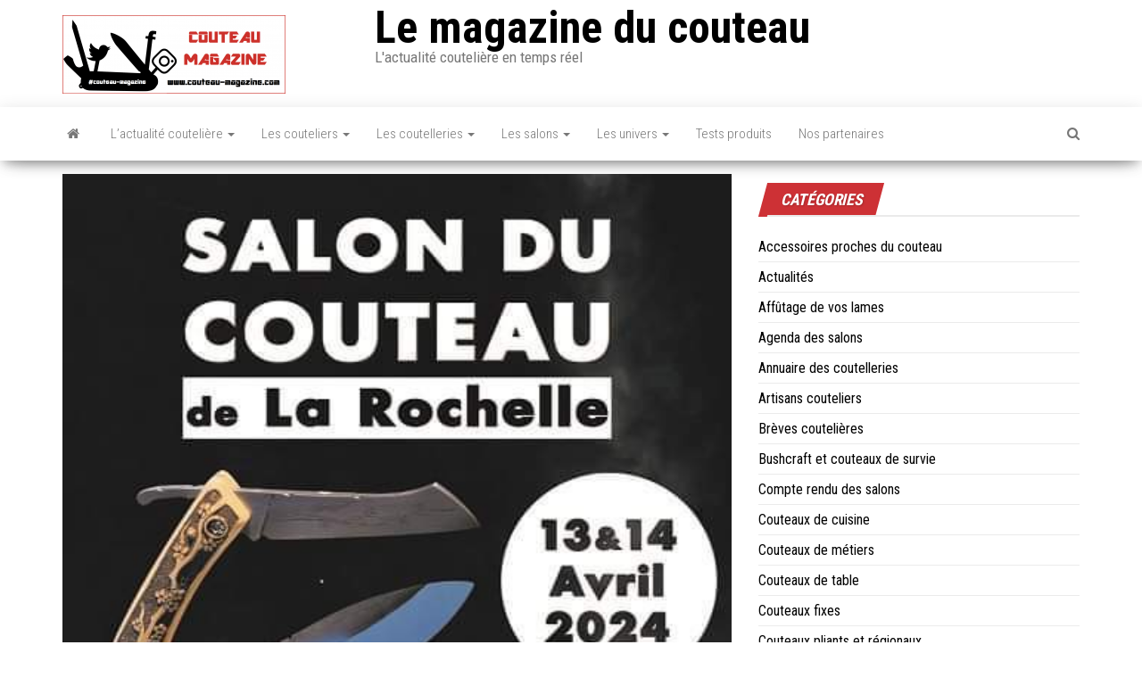

--- FILE ---
content_type: text/html; charset=UTF-8
request_url: https://www.couteau-magazine.com/2024/03/salon-de-la-rochelle/
body_size: 19015
content:
<!DOCTYPE html>
<html lang="fr-FR">
    <head>
        <meta http-equiv="content-type" content="text/html; charset=UTF-8" />
        <meta http-equiv="X-UA-Compatible" content="IE=edge">
        <meta name="viewport" content="width=device-width, initial-scale=1">
        <link rel="pingback" href="https://www.couteau-magazine.com/xmlrpc.php" />
        <style id="kirki-css-vars">:root{}</style><title>Salon de La Rochelle - Le magazine du couteau</title>
<meta name="description" content="Le salon du couteau de La Rochelle se tient les 13 et 14 avril 2024 à l&#039;espace Encan">
<meta name="robots" content="index, follow, max-snippet:-1, max-image-preview:large, max-video-preview:-1">
<link rel="canonical" href="https://www.couteau-magazine.com/2024/03/salon-de-la-rochelle/">
<meta property="og:url" content="https://www.couteau-magazine.com/2024/03/salon-de-la-rochelle/">
<meta property="og:site_name" content="Le magazine du couteau">
<meta property="og:locale" content="fr_FR">
<meta property="og:type" content="article">
<meta property="article:author" content="">
<meta property="article:publisher" content="">
<meta property="article:section" content="Actualités">
<meta property="article:tag" content="couteau">
<meta property="article:tag" content="couteau artisanal">
<meta property="article:tag" content="coutellerie">
<meta property="article:tag" content="coutellerie française">
<meta property="article:tag" content="salon de couteau">
<meta property="og:title" content="Salon de La Rochelle - Le magazine du couteau">
<meta property="og:description" content="Le salon du couteau de La Rochelle se tient les 13 et 14 avril 2024 à l&#039;espace Encan">
<meta property="og:image" content="https://www.couteau-magazine.com/wp-content/uploads/2024/03/image0-1.jpeg">
<meta property="og:image:secure_url" content="https://www.couteau-magazine.com/wp-content/uploads/2024/03/image0-1.jpeg">
<meta property="og:image:width" content="452">
<meta property="og:image:height" content="640">
<meta property="fb:pages" content="">
<meta property="fb:admins" content="">
<meta property="fb:app_id" content="">
<meta name="twitter:card" content="summary">
<meta name="twitter:site" content="">
<meta name="twitter:creator" content="">
<meta name="twitter:title" content="Salon de La Rochelle - Le magazine du couteau">
<meta name="twitter:description" content="Le salon du couteau de La Rochelle se tient les 13 et 14 avril 2024 à l&#039;espace Encan">
<meta name="twitter:image" content="https://www.couteau-magazine.com/wp-content/uploads/2024/03/image0-1.jpeg">
<link rel='dns-prefetch' href='//www.couteau-magazine.com' />
<link rel='dns-prefetch' href='//www.googletagmanager.com' />
<link rel='dns-prefetch' href='//fonts.googleapis.com' />
<link rel="alternate" type="application/rss+xml" title="Le magazine du couteau &raquo; Flux" href="https://www.couteau-magazine.com/feed/" />
<link rel="alternate" type="application/rss+xml" title="Le magazine du couteau &raquo; Flux des commentaires" href="https://www.couteau-magazine.com/comments/feed/" />
<script type="text/javascript">
/* <![CDATA[ */
window._wpemojiSettings = {"baseUrl":"https:\/\/s.w.org\/images\/core\/emoji\/15.0.3\/72x72\/","ext":".png","svgUrl":"https:\/\/s.w.org\/images\/core\/emoji\/15.0.3\/svg\/","svgExt":".svg","source":{"concatemoji":"https:\/\/www.couteau-magazine.com\/wp-includes\/js\/wp-emoji-release.min.js?ver=6.5.7"}};
/*! This file is auto-generated */
!function(i,n){var o,s,e;function c(e){try{var t={supportTests:e,timestamp:(new Date).valueOf()};sessionStorage.setItem(o,JSON.stringify(t))}catch(e){}}function p(e,t,n){e.clearRect(0,0,e.canvas.width,e.canvas.height),e.fillText(t,0,0);var t=new Uint32Array(e.getImageData(0,0,e.canvas.width,e.canvas.height).data),r=(e.clearRect(0,0,e.canvas.width,e.canvas.height),e.fillText(n,0,0),new Uint32Array(e.getImageData(0,0,e.canvas.width,e.canvas.height).data));return t.every(function(e,t){return e===r[t]})}function u(e,t,n){switch(t){case"flag":return n(e,"\ud83c\udff3\ufe0f\u200d\u26a7\ufe0f","\ud83c\udff3\ufe0f\u200b\u26a7\ufe0f")?!1:!n(e,"\ud83c\uddfa\ud83c\uddf3","\ud83c\uddfa\u200b\ud83c\uddf3")&&!n(e,"\ud83c\udff4\udb40\udc67\udb40\udc62\udb40\udc65\udb40\udc6e\udb40\udc67\udb40\udc7f","\ud83c\udff4\u200b\udb40\udc67\u200b\udb40\udc62\u200b\udb40\udc65\u200b\udb40\udc6e\u200b\udb40\udc67\u200b\udb40\udc7f");case"emoji":return!n(e,"\ud83d\udc26\u200d\u2b1b","\ud83d\udc26\u200b\u2b1b")}return!1}function f(e,t,n){var r="undefined"!=typeof WorkerGlobalScope&&self instanceof WorkerGlobalScope?new OffscreenCanvas(300,150):i.createElement("canvas"),a=r.getContext("2d",{willReadFrequently:!0}),o=(a.textBaseline="top",a.font="600 32px Arial",{});return e.forEach(function(e){o[e]=t(a,e,n)}),o}function t(e){var t=i.createElement("script");t.src=e,t.defer=!0,i.head.appendChild(t)}"undefined"!=typeof Promise&&(o="wpEmojiSettingsSupports",s=["flag","emoji"],n.supports={everything:!0,everythingExceptFlag:!0},e=new Promise(function(e){i.addEventListener("DOMContentLoaded",e,{once:!0})}),new Promise(function(t){var n=function(){try{var e=JSON.parse(sessionStorage.getItem(o));if("object"==typeof e&&"number"==typeof e.timestamp&&(new Date).valueOf()<e.timestamp+604800&&"object"==typeof e.supportTests)return e.supportTests}catch(e){}return null}();if(!n){if("undefined"!=typeof Worker&&"undefined"!=typeof OffscreenCanvas&&"undefined"!=typeof URL&&URL.createObjectURL&&"undefined"!=typeof Blob)try{var e="postMessage("+f.toString()+"("+[JSON.stringify(s),u.toString(),p.toString()].join(",")+"));",r=new Blob([e],{type:"text/javascript"}),a=new Worker(URL.createObjectURL(r),{name:"wpTestEmojiSupports"});return void(a.onmessage=function(e){c(n=e.data),a.terminate(),t(n)})}catch(e){}c(n=f(s,u,p))}t(n)}).then(function(e){for(var t in e)n.supports[t]=e[t],n.supports.everything=n.supports.everything&&n.supports[t],"flag"!==t&&(n.supports.everythingExceptFlag=n.supports.everythingExceptFlag&&n.supports[t]);n.supports.everythingExceptFlag=n.supports.everythingExceptFlag&&!n.supports.flag,n.DOMReady=!1,n.readyCallback=function(){n.DOMReady=!0}}).then(function(){return e}).then(function(){var e;n.supports.everything||(n.readyCallback(),(e=n.source||{}).concatemoji?t(e.concatemoji):e.wpemoji&&e.twemoji&&(t(e.twemoji),t(e.wpemoji)))}))}((window,document),window._wpemojiSettings);
/* ]]> */
</script>
<style id='wp-emoji-styles-inline-css' type='text/css'>

	img.wp-smiley, img.emoji {
		display: inline !important;
		border: none !important;
		box-shadow: none !important;
		height: 1em !important;
		width: 1em !important;
		margin: 0 0.07em !important;
		vertical-align: -0.1em !important;
		background: none !important;
		padding: 0 !important;
	}
</style>
<link rel='stylesheet' id='wp-block-library-css' href='https://www.couteau-magazine.com/wp-includes/css/dist/block-library/style.min.css?ver=6.5.7' type='text/css' media='all' />
<style id='classic-theme-styles-inline-css' type='text/css'>
/*! This file is auto-generated */
.wp-block-button__link{color:#fff;background-color:#32373c;border-radius:9999px;box-shadow:none;text-decoration:none;padding:calc(.667em + 2px) calc(1.333em + 2px);font-size:1.125em}.wp-block-file__button{background:#32373c;color:#fff;text-decoration:none}
</style>
<style id='global-styles-inline-css' type='text/css'>
body{--wp--preset--color--black: #000000;--wp--preset--color--cyan-bluish-gray: #abb8c3;--wp--preset--color--white: #ffffff;--wp--preset--color--pale-pink: #f78da7;--wp--preset--color--vivid-red: #cf2e2e;--wp--preset--color--luminous-vivid-orange: #ff6900;--wp--preset--color--luminous-vivid-amber: #fcb900;--wp--preset--color--light-green-cyan: #7bdcb5;--wp--preset--color--vivid-green-cyan: #00d084;--wp--preset--color--pale-cyan-blue: #8ed1fc;--wp--preset--color--vivid-cyan-blue: #0693e3;--wp--preset--color--vivid-purple: #9b51e0;--wp--preset--gradient--vivid-cyan-blue-to-vivid-purple: linear-gradient(135deg,rgba(6,147,227,1) 0%,rgb(155,81,224) 100%);--wp--preset--gradient--light-green-cyan-to-vivid-green-cyan: linear-gradient(135deg,rgb(122,220,180) 0%,rgb(0,208,130) 100%);--wp--preset--gradient--luminous-vivid-amber-to-luminous-vivid-orange: linear-gradient(135deg,rgba(252,185,0,1) 0%,rgba(255,105,0,1) 100%);--wp--preset--gradient--luminous-vivid-orange-to-vivid-red: linear-gradient(135deg,rgba(255,105,0,1) 0%,rgb(207,46,46) 100%);--wp--preset--gradient--very-light-gray-to-cyan-bluish-gray: linear-gradient(135deg,rgb(238,238,238) 0%,rgb(169,184,195) 100%);--wp--preset--gradient--cool-to-warm-spectrum: linear-gradient(135deg,rgb(74,234,220) 0%,rgb(151,120,209) 20%,rgb(207,42,186) 40%,rgb(238,44,130) 60%,rgb(251,105,98) 80%,rgb(254,248,76) 100%);--wp--preset--gradient--blush-light-purple: linear-gradient(135deg,rgb(255,206,236) 0%,rgb(152,150,240) 100%);--wp--preset--gradient--blush-bordeaux: linear-gradient(135deg,rgb(254,205,165) 0%,rgb(254,45,45) 50%,rgb(107,0,62) 100%);--wp--preset--gradient--luminous-dusk: linear-gradient(135deg,rgb(255,203,112) 0%,rgb(199,81,192) 50%,rgb(65,88,208) 100%);--wp--preset--gradient--pale-ocean: linear-gradient(135deg,rgb(255,245,203) 0%,rgb(182,227,212) 50%,rgb(51,167,181) 100%);--wp--preset--gradient--electric-grass: linear-gradient(135deg,rgb(202,248,128) 0%,rgb(113,206,126) 100%);--wp--preset--gradient--midnight: linear-gradient(135deg,rgb(2,3,129) 0%,rgb(40,116,252) 100%);--wp--preset--font-size--small: 13px;--wp--preset--font-size--medium: 20px;--wp--preset--font-size--large: 36px;--wp--preset--font-size--x-large: 42px;--wp--preset--spacing--20: 0.44rem;--wp--preset--spacing--30: 0.67rem;--wp--preset--spacing--40: 1rem;--wp--preset--spacing--50: 1.5rem;--wp--preset--spacing--60: 2.25rem;--wp--preset--spacing--70: 3.38rem;--wp--preset--spacing--80: 5.06rem;--wp--preset--shadow--natural: 6px 6px 9px rgba(0, 0, 0, 0.2);--wp--preset--shadow--deep: 12px 12px 50px rgba(0, 0, 0, 0.4);--wp--preset--shadow--sharp: 6px 6px 0px rgba(0, 0, 0, 0.2);--wp--preset--shadow--outlined: 6px 6px 0px -3px rgba(255, 255, 255, 1), 6px 6px rgba(0, 0, 0, 1);--wp--preset--shadow--crisp: 6px 6px 0px rgba(0, 0, 0, 1);}:where(.is-layout-flex){gap: 0.5em;}:where(.is-layout-grid){gap: 0.5em;}body .is-layout-flex{display: flex;}body .is-layout-flex{flex-wrap: wrap;align-items: center;}body .is-layout-flex > *{margin: 0;}body .is-layout-grid{display: grid;}body .is-layout-grid > *{margin: 0;}:where(.wp-block-columns.is-layout-flex){gap: 2em;}:where(.wp-block-columns.is-layout-grid){gap: 2em;}:where(.wp-block-post-template.is-layout-flex){gap: 1.25em;}:where(.wp-block-post-template.is-layout-grid){gap: 1.25em;}.has-black-color{color: var(--wp--preset--color--black) !important;}.has-cyan-bluish-gray-color{color: var(--wp--preset--color--cyan-bluish-gray) !important;}.has-white-color{color: var(--wp--preset--color--white) !important;}.has-pale-pink-color{color: var(--wp--preset--color--pale-pink) !important;}.has-vivid-red-color{color: var(--wp--preset--color--vivid-red) !important;}.has-luminous-vivid-orange-color{color: var(--wp--preset--color--luminous-vivid-orange) !important;}.has-luminous-vivid-amber-color{color: var(--wp--preset--color--luminous-vivid-amber) !important;}.has-light-green-cyan-color{color: var(--wp--preset--color--light-green-cyan) !important;}.has-vivid-green-cyan-color{color: var(--wp--preset--color--vivid-green-cyan) !important;}.has-pale-cyan-blue-color{color: var(--wp--preset--color--pale-cyan-blue) !important;}.has-vivid-cyan-blue-color{color: var(--wp--preset--color--vivid-cyan-blue) !important;}.has-vivid-purple-color{color: var(--wp--preset--color--vivid-purple) !important;}.has-black-background-color{background-color: var(--wp--preset--color--black) !important;}.has-cyan-bluish-gray-background-color{background-color: var(--wp--preset--color--cyan-bluish-gray) !important;}.has-white-background-color{background-color: var(--wp--preset--color--white) !important;}.has-pale-pink-background-color{background-color: var(--wp--preset--color--pale-pink) !important;}.has-vivid-red-background-color{background-color: var(--wp--preset--color--vivid-red) !important;}.has-luminous-vivid-orange-background-color{background-color: var(--wp--preset--color--luminous-vivid-orange) !important;}.has-luminous-vivid-amber-background-color{background-color: var(--wp--preset--color--luminous-vivid-amber) !important;}.has-light-green-cyan-background-color{background-color: var(--wp--preset--color--light-green-cyan) !important;}.has-vivid-green-cyan-background-color{background-color: var(--wp--preset--color--vivid-green-cyan) !important;}.has-pale-cyan-blue-background-color{background-color: var(--wp--preset--color--pale-cyan-blue) !important;}.has-vivid-cyan-blue-background-color{background-color: var(--wp--preset--color--vivid-cyan-blue) !important;}.has-vivid-purple-background-color{background-color: var(--wp--preset--color--vivid-purple) !important;}.has-black-border-color{border-color: var(--wp--preset--color--black) !important;}.has-cyan-bluish-gray-border-color{border-color: var(--wp--preset--color--cyan-bluish-gray) !important;}.has-white-border-color{border-color: var(--wp--preset--color--white) !important;}.has-pale-pink-border-color{border-color: var(--wp--preset--color--pale-pink) !important;}.has-vivid-red-border-color{border-color: var(--wp--preset--color--vivid-red) !important;}.has-luminous-vivid-orange-border-color{border-color: var(--wp--preset--color--luminous-vivid-orange) !important;}.has-luminous-vivid-amber-border-color{border-color: var(--wp--preset--color--luminous-vivid-amber) !important;}.has-light-green-cyan-border-color{border-color: var(--wp--preset--color--light-green-cyan) !important;}.has-vivid-green-cyan-border-color{border-color: var(--wp--preset--color--vivid-green-cyan) !important;}.has-pale-cyan-blue-border-color{border-color: var(--wp--preset--color--pale-cyan-blue) !important;}.has-vivid-cyan-blue-border-color{border-color: var(--wp--preset--color--vivid-cyan-blue) !important;}.has-vivid-purple-border-color{border-color: var(--wp--preset--color--vivid-purple) !important;}.has-vivid-cyan-blue-to-vivid-purple-gradient-background{background: var(--wp--preset--gradient--vivid-cyan-blue-to-vivid-purple) !important;}.has-light-green-cyan-to-vivid-green-cyan-gradient-background{background: var(--wp--preset--gradient--light-green-cyan-to-vivid-green-cyan) !important;}.has-luminous-vivid-amber-to-luminous-vivid-orange-gradient-background{background: var(--wp--preset--gradient--luminous-vivid-amber-to-luminous-vivid-orange) !important;}.has-luminous-vivid-orange-to-vivid-red-gradient-background{background: var(--wp--preset--gradient--luminous-vivid-orange-to-vivid-red) !important;}.has-very-light-gray-to-cyan-bluish-gray-gradient-background{background: var(--wp--preset--gradient--very-light-gray-to-cyan-bluish-gray) !important;}.has-cool-to-warm-spectrum-gradient-background{background: var(--wp--preset--gradient--cool-to-warm-spectrum) !important;}.has-blush-light-purple-gradient-background{background: var(--wp--preset--gradient--blush-light-purple) !important;}.has-blush-bordeaux-gradient-background{background: var(--wp--preset--gradient--blush-bordeaux) !important;}.has-luminous-dusk-gradient-background{background: var(--wp--preset--gradient--luminous-dusk) !important;}.has-pale-ocean-gradient-background{background: var(--wp--preset--gradient--pale-ocean) !important;}.has-electric-grass-gradient-background{background: var(--wp--preset--gradient--electric-grass) !important;}.has-midnight-gradient-background{background: var(--wp--preset--gradient--midnight) !important;}.has-small-font-size{font-size: var(--wp--preset--font-size--small) !important;}.has-medium-font-size{font-size: var(--wp--preset--font-size--medium) !important;}.has-large-font-size{font-size: var(--wp--preset--font-size--large) !important;}.has-x-large-font-size{font-size: var(--wp--preset--font-size--x-large) !important;}
.wp-block-navigation a:where(:not(.wp-element-button)){color: inherit;}
:where(.wp-block-post-template.is-layout-flex){gap: 1.25em;}:where(.wp-block-post-template.is-layout-grid){gap: 1.25em;}
:where(.wp-block-columns.is-layout-flex){gap: 2em;}:where(.wp-block-columns.is-layout-grid){gap: 2em;}
.wp-block-pullquote{font-size: 1.5em;line-height: 1.6;}
</style>
<link rel='stylesheet' id='eic_public-css' href='https://www.couteau-magazine.com/wp-content/plugins/easy-image-collage/css/public.css?ver=1.13.6' type='text/css' media='screen' />
<link rel='stylesheet' id='envo-magazine-pro-css-css' href='https://www.couteau-magazine.com/wp-content/plugins/envo-magazine-pro/css/style.css?ver=1.5.2' type='text/css' media='all' />
<link rel='stylesheet' id='SFSIPLUSmainCss-css' href='https://www.couteau-magazine.com/wp-content/plugins/ultimate-social-media-plus/css/sfsi-style.css?ver=3.7.1' type='text/css' media='all' />
<link rel='stylesheet' id='bootstrap-css' href='https://www.couteau-magazine.com/wp-content/themes/envo-magazine/css/bootstrap.css?ver=3.3.7' type='text/css' media='all' />
<link rel='stylesheet' id='envo-magazine-stylesheet-css' href='https://www.couteau-magazine.com/wp-content/themes/envo-magazine/style.css?ver=1.3.12' type='text/css' media='all' />
<link rel='stylesheet' id='font-awesome-css' href='https://www.couteau-magazine.com/wp-content/themes/envo-magazine/css/font-awesome.min.css?ver=4.7.0' type='text/css' media='all' />
<link rel='stylesheet' id='kirki-styles-envo_magazine_pro-css' href='https://www.couteau-magazine.com/wp-content/plugins/envo-magazine-pro/include/assets/css/kirki-styles.css?ver=3.0.33' type='text/css' media='all' />
<style id='kirki-styles-envo_magazine_pro-inline-css' type='text/css'>
.site-heading .site-title a, site-heading .site-title a:hover{font-family:"Roboto Condensed", Helvetica, Arial, sans-serif;font-size:50px;font-weight:700;letter-spacing:0px;text-transform:none;color:#000;}.site-heading p.site-description{font-family:"Roboto Condensed", Helvetica, Arial, sans-serif;font-size:17px;font-weight:400;letter-spacing:px;text-transform:none;color:#777777;}.site-header{background-color:#fff;}#site-navigation, #site-navigation .dropdown-menu, #site-navigation.shrink, .transparent-header #site-navigation.shrink{background-color:#fff;}#site-navigation, #site-navigation .navbar-nav > li > a, #site-navigation .dropdown-menu > li > a{font-family:"Roboto Condensed", Helvetica, Arial, sans-serif;font-size:15px;font-weight:300;letter-spacing:0px;text-transform:none;color:#777777;}.navbar li.fa:before{color:#777777;}#site-navigation li a:before, .nav > li.active > a:after, .current-page-parent:after{background-color:#777777;}#site-navigation .navbar-nav > li > a:hover, #site-navigation .dropdown-menu > li > a:hover, #site-navigation .navbar-nav li:hover.fa:before{color:#fff;}#site-navigation .navbar-nav > li > a:hover, #site-navigation .dropdown-menu > li > a:hover, #site-navigation .navbar-nav li.home-icon.front_page_on:hover:before{background-color:#000000;}#site-navigation .navbar-nav > li.active > a, #site-navigation .dropdown-menu > .active > a, .home-icon.front_page_on i, #site-navigation .active.fa:before{color:#fff;}#site-navigation .navbar-nav > li.active > a, #site-navigation .dropdown-menu > .active > a, li.home-icon.front_page_on, li.home-icon.front_page_on:before{background-color:#cd3135;}#top-navigation, #top-navigation .dropdown-menu, #top-navigation .navbar-nav > li > a, #top-navigation .dropdown-menu > li > a, #top-navigation .nav .open > a{background-color:#313131;}#top-navigation, #top-navigation .navbar-nav > li > a, #top-navigation .dropdown-menu > li > a, #top-navigation .nav .open > a{font-family:"Roboto Condensed", Helvetica, Arial, sans-serif;font-size:13;font-weight:300;letter-spacing:0px;text-transform:none;color:#fff;}#top-navigation li a:before, #top-navigation > li.active > a:after, #top-navigation .current-menu-item a:after{background-color:#fff;}#top-navigation.navbar li.fa:before{color:#fff;}#top-navigation .navbar-nav > li > a:hover, #top-navigation .dropdown-menu > li > a:hover, #top-navigation .navbar-nav > li > a:hover, #top-navigation .dropdown-menu > li > a:hover, #top-navigation.navbar li.fa:hover:before{color:#000000!important;}#top-navigation .navbar-nav > li > a:hover, #top-navigation .dropdown-menu > li > a:hover, #top-navigation .navbar-nav > li > a:hover, #top-navigation .dropdown-menu > li > a:hover{background-color:#fff!important;}#top-navigation .navbar-nav > li.active > a, #top-navigation .dropdown-menu > .active > a{color:#000000;background-color:#ffffff;}.main-container, #breadcrumbs, .ad-after-menu, #slidebox{background-color:#FFFFFF;}.split-slider{border-left-color:#FFFFFF;}.rtl .split-slider{border-right-color:#FFFFFF;}a, .woocommerce .woocommerce-breadcrumb a, .author-meta a, .tags-links a, nav.navigation.pagination .nav-links a, nav.navigation.pagination .current{color:#000000;}a:hover, .woocommerce .woocommerce-breadcrumb a:hover, .tags-links a:hover{color:#000;}#searchsubmit, .btn-default, input[type="submit"], input#submit, input#submit:hover, button, a.comment-reply-link, .btn-default:hover, input[type="submit"]:hover, button:hover, a.comment-reply-link:hover{color:#464a4c;}body, .woocommerce .woocommerce-breadcrumb{font-family:"Roboto Condensed", Helvetica, Arial, sans-serif;font-size:14px;font-weight:300;letter-spacing:0px;line-height:1.6;color:#222222;}.page-header, .page-header a, h1.single-title, h1, h2, h3, h4, h5, h6{font-family:"Roboto Condensed", Helvetica, Arial, sans-serif;color:#222222;}.widget-title h3, .widget ul.tabs_login li a{color:#fff;}.widget-title h3:before, .nav > li > a:before, nav.navigation.pagination .current:before, .widget ul.tabs_login li a:before{background-color:#cd3135;}nav.navigation.pagination .current:before{border-color:#cd3135;}.section-title a{color:#000;}.section-title:after, .section-title a:after, .widget-title:after{background-color:#eaeaea;}.posted-date, .cat-links span, .tags-links span{color:#fff;}.posted-date:before, .cat-links span:before, .tags-links span:before{background-color:#000;}.comments-meta a, .comments-meta, .cat-links a, .split-images .comments-meta a{color:#fff;}.comments-meta:before, .cat-links a:before{background-color:#cd3135;}.news-item h2 a, .newsticker-inner a{font-family:"Roboto Condensed", Helvetica, Arial, sans-serif;color:#222222;}.widget, .post-excerpt{font-family:"Roboto Condensed", Helvetica, Arial, sans-serif;font-size:16px;font-weight:400;letter-spacing:0px;line-height:1.6;color:#222222;}#content-footer-section .widget{font-family:"Roboto Condensed", Helvetica, Arial, sans-serif;font-size:14px;font-weight:300;letter-spacing:0px;text-transform:none;color:#ffffff;}#content-footer-section{background-color:#1e1e1e;}#content-footer-section a{color:#fff;}#content-footer-section a:hover{color:#fff;}.footer-credits{background-color:#1e1e1e;}.footer-credits, .footer-credits-text{color:#fff;}.footer-credits a{color:#fff;}.footer-credits a:hover{color:#fff;}.site-heading{padding-top:2px;}.posted-date{display:none;}.comments-meta{display:none;}.author-meta{display:none;}@media (max-width: 767px){#site-navigation .navbar-nav a, .openNav .menu-container{background-color:#fff;}#site-navigation .navbar-nav a:hover{color:#fff!important;background-color:#000000!important;}#site-navigation .navbar-nav .active a{color:#fff!important;background-color:#cd3135!important;}}@media (min-width: 1480px){.envo-mag-content-1440 .container{width:1170px;}}@media (min-width: 1320px){.envo-mag-content-1280 .container{width:1170px;}}@media (min-width: 1200px){.envo-mag-content-1170 .container{width:1170px;}.envo-mag-content-1024 .container{width:1170px;}.envo-mag-content-980 .container{width:1170px;}}@media (min-width: 992px){.widget.col-md-3{width:25%;}}

		
			input:focus, select:focus, button:focus { outline: 0 none; border-color: #000; box-shadow: 0 0 5px #000; }
		
    .btn-default, input[type="submit"], input#submit, input#submit:hover, button, a.comment-reply-link, .btn-default:hover, input[type="submit"]:hover, button:hover, a.comment-reply-link:hover { 
			background: linear-gradient(90deg, #fff, #fff); 
			background: -webkit-linear-gradient(left, #fff, #fff);
		}
		.open-panel span { 
			background: #777777;
		}
		
			#top-navigation .navbar-toggle .icon-bar { background-color: #fff; }
			#top-navigation .navbar-toggle { border-color: #fff; }
		
	
</style>
<script type="text/javascript" src="https://www.couteau-magazine.com/wp-includes/js/jquery/jquery.min.js?ver=3.7.1" id="jquery-core-js"></script>
<script type="text/javascript" src="https://www.couteau-magazine.com/wp-includes/js/jquery/jquery-migrate.min.js?ver=3.4.1" id="jquery-migrate-js"></script>

<!-- Extrait de code de la balise Google (gtag.js) ajouté par Site Kit -->
<!-- Extrait Google Analytics ajouté par Site Kit -->
<script type="text/javascript" src="https://www.googletagmanager.com/gtag/js?id=GT-M6B5X7RD" id="google_gtagjs-js" async></script>
<script type="text/javascript" id="google_gtagjs-js-after">
/* <![CDATA[ */
window.dataLayer = window.dataLayer || [];function gtag(){dataLayer.push(arguments);}
gtag("set","linker",{"domains":["www.couteau-magazine.com"]});
gtag("js", new Date());
gtag("set", "developer_id.dZTNiMT", true);
gtag("config", "GT-M6B5X7RD");
/* ]]> */
</script>
<link rel="https://api.w.org/" href="https://www.couteau-magazine.com/wp-json/" /><link rel="alternate" type="application/json" href="https://www.couteau-magazine.com/wp-json/wp/v2/posts/2745" /><link rel="EditURI" type="application/rsd+xml" title="RSD" href="https://www.couteau-magazine.com/xmlrpc.php?rsd" />
<meta name="generator" content="WordPress 6.5.7" />
<link rel='shortlink' href='https://www.couteau-magazine.com/?p=2745' />
<link rel="alternate" type="application/json+oembed" href="https://www.couteau-magazine.com/wp-json/oembed/1.0/embed?url=https%3A%2F%2Fwww.couteau-magazine.com%2F2024%2F03%2Fsalon-de-la-rochelle%2F" />
<link rel="alternate" type="text/xml+oembed" href="https://www.couteau-magazine.com/wp-json/oembed/1.0/embed?url=https%3A%2F%2Fwww.couteau-magazine.com%2F2024%2F03%2Fsalon-de-la-rochelle%2F&#038;format=xml" />
<style type="text/css">.eic-image .eic-image-caption {bottom: 0;left: 0;right: 0;text-align: left;font-size: 12px;color: rgba(255,255,255,1);background-color: rgba(0,0,0,0.7);}</style><meta name="generator" content="Site Kit by Google 1.170.0" /><meta name="generator" content="performance-lab 3.6.1; plugins: webp-uploads">
	<script>
		window.addEventListener("sfsi_plus_functions_loaded", function() {
			var body = document.getElementsByTagName('body')[0];
			// console.log(body);
			body.classList.add("sfsi_plus_3.53");
		})
		// window.addEventListener('sfsi_plus_functions_loaded',function(e) {
		// 	jQuery("body").addClass("sfsi_plus_3.53")
		// });
		jQuery(document).ready(function(e) {
			jQuery("body").addClass("sfsi_plus_3.53")
		});

		function sfsi_plus_processfurther(ref) {
			var feed_id = '[base64]';
			var feedtype = 8;
			var email = jQuery(ref).find('input[name="email"]').val();
			var filter = /^(([^<>()[\]\\.,;:\s@\"]+(\.[^<>()[\]\\.,;:\s@\"]+)*)|(\".+\"))@((\[[0-9]{1,3}\.[0-9]{1,3}\.[0-9]{1,3}\.[0-9]{1,3}\])|(([a-zA-Z\-0-9]+\.)+[a-zA-Z]{2,}))$/;
			if ((email != "Enter your email") && (filter.test(email))) {
				if (feedtype == "8") {
					var url = "https://api.follow.it/subscription-form/" + feed_id + "/" + feedtype;
					window.open(url, "popupwindow", "scrollbars=yes,width=1080,height=760");
					return true;
				}
			} else {
				alert("Please enter email address");
				jQuery(ref).find('input[name="email"]').focus();
				return false;
			}
		}
	</script>
	<style>
		.sfsi_plus_subscribe_Popinner {
			width: 100% !important;
			height: auto !important;
			border: 1px solid #b5b5b5 !important;
			padding: 18px 0px !important;
			background-color: #ffffff !important;
		}

		.sfsi_plus_subscribe_Popinner form {
			margin: 0 20px !important;
		}

		.sfsi_plus_subscribe_Popinner h5 {
			font-family: Helvetica,Arial,sans-serif !important;

			font-weight: bold !important;
			color: #000000 !important;
			font-size: 16px !important;
			text-align: center !important;
			margin: 0 0 10px !important;
			padding: 0 !important;
		}

		.sfsi_plus_subscription_form_field {
			margin: 5px 0 !important;
			width: 100% !important;
			display: inline-flex;
			display: -webkit-inline-flex;
		}

		.sfsi_plus_subscription_form_field input {
			width: 100% !important;
			padding: 10px 0px !important;
		}

		.sfsi_plus_subscribe_Popinner input[type=email] {
			font-family: Helvetica,Arial,sans-serif !important;

			font-style: normal !important;
			color:  !important;
			font-size: 14px !important;
			text-align: center !important;
		}

		.sfsi_plus_subscribe_Popinner input[type=email]::-webkit-input-placeholder {
			font-family: Helvetica,Arial,sans-serif !important;

			font-style: normal !important;
			color:  !important;
			font-size: 14px !important;
			text-align: center !important;
		}

		.sfsi_plus_subscribe_Popinner input[type=email]:-moz-placeholder {
			/* Firefox 18- */
			font-family: Helvetica,Arial,sans-serif !important;

			font-style: normal !important;
			color:  !important;
			font-size: 14px !important;
			text-align: center !important;
		}

		.sfsi_plus_subscribe_Popinner input[type=email]::-moz-placeholder {
			/* Firefox 19+ */
			font-family: Helvetica,Arial,sans-serif !important;

			font-style: normal !important;
			color:  !important;
			font-size: 14px !important;
			text-align: center !important;
		}

		.sfsi_plus_subscribe_Popinner input[type=email]:-ms-input-placeholder {
			font-family: Helvetica,Arial,sans-serif !important;

			font-style: normal !important;
			color:  !important;
			font-size: 14px !important;
			text-align: center !important;
		}

		.sfsi_plus_subscribe_Popinner input[type=submit] {
			font-family: Helvetica,Arial,sans-serif !important;

			font-weight: bold !important;
			color: #000000 !important;
			font-size: 16px !important;
			text-align: center !important;
			background-color: #dedede !important;
		}
	</style>
	<meta name="follow.[base64]" content="95ny09LKFxeVSHQKuwwf"/><meta name="generator" content="webp-uploads 2.3.0">
<link rel="icon" href="https://www.couteau-magazine.com/wp-content/uploads/2019/03/cropped-favicon-32x32.png" sizes="32x32" />
<link rel="icon" href="https://www.couteau-magazine.com/wp-content/uploads/2019/03/cropped-favicon-192x192.png" sizes="192x192" />
<link rel="apple-touch-icon" href="https://www.couteau-magazine.com/wp-content/uploads/2019/03/cropped-favicon-180x180.png" />
<meta name="msapplication-TileImage" content="https://www.couteau-magazine.com/wp-content/uploads/2019/03/cropped-favicon-270x270.png" />
    </head>
    <body id="blog" class="post-template-default single single-post postid-2745 single-format-standard wp-custom-logo envo-mag-header-left envo-mag-content-1170 envo-mag-date-none sfsi_plus_actvite_theme_default">
        <a class="skip-link screen-reader-text" href="#site-content">Skip to the content</a>        <div class="site-header container-fluid">
    <div class="container" >
        <div class="row" >
            <div class="site-heading " >
                <div class="site-branding-logo">
                    <a href="https://www.couteau-magazine.com/" class="custom-logo-link" rel="home"><img width="350" height="88" src="https://www.couteau-magazine.com/wp-content/uploads/2019/02/cropped-Logo-pour-Header-A-Gauche.png" class="custom-logo" alt="Le magazine du couteau" decoding="async" srcset="https://www.couteau-magazine.com/wp-content/uploads/2019/02/cropped-Logo-pour-Header-A-Gauche.png 350w, https://www.couteau-magazine.com/wp-content/uploads/2019/02/cropped-Logo-pour-Header-A-Gauche-300x75.png 300w" sizes="(max-width: 350px) 100vw, 350px" /></a>                </div>
                <div class="site-branding-text">
                                            <p class="site-title"><a href="https://www.couteau-magazine.com/" rel="home">Le magazine du couteau</a></p>
                    
                                            <p class="site-description">
                            L&#039;actualité coutelière en temps réel                        </p>
                                    </div><!-- .site-branding-text -->
            </div>
            	
        </div>
    </div>
</div>
 
<div class="main-menu">
    <nav id="site-navigation" class="navbar navbar-default">     
        <div class="container">   
            <div class="navbar-header">
                                <button id="main-menu-panel" class="open-panel visible-xs" data-panel="main-menu-panel">
                        <span></span>
                        <span></span>
                        <span></span>
                    </button>
                            </div> 
                        <ul class="nav navbar-nav search-icon navbar-left hidden-xs">
                <li class="home-icon">
                    <a href="https://www.couteau-magazine.com/" title="Le magazine du couteau">
                        <i class="fa fa-home"></i>
                    </a>
                </li>
            </ul>
            <div class="menu-container"><ul id="menu-horizontal-haut" class="nav navbar-nav navbar-left"><li itemscope="itemscope" itemtype="https://www.schema.org/SiteNavigationElement" id="menu-item-267" class="menu-item menu-item-type-post_type menu-item-object-page menu-item-has-children menu-item-267 dropdown"><a title="L’actualité coutelière" href="https://www.couteau-magazine.com/actualite-couteau/" data-toggle="dropdown" class="dropdown-toggle" aria-haspopup="true">L’actualité coutelière <span class="caret"></span></a>
<ul role="menu" class=" dropdown-menu" >
	<li itemscope="itemscope" itemtype="https://www.schema.org/SiteNavigationElement" id="menu-item-1071" class="menu-item menu-item-type-taxonomy menu-item-object-category menu-item-1071"><a title="Brèves coutelières" href="https://www.couteau-magazine.com/category/actualites/breves-coutelieres/">Brèves coutelières</a></li>
	<li itemscope="itemscope" itemtype="https://www.schema.org/SiteNavigationElement" id="menu-item-1072" class="menu-item menu-item-type-taxonomy menu-item-object-category current-post-ancestor current-menu-parent current-post-parent menu-item-1072"><a title="Nouveautés coutelières" href="https://www.couteau-magazine.com/category/actualites/nouveautes-coutelieres/">Nouveautés coutelières</a></li>
</ul>
</li>
<li itemscope="itemscope" itemtype="https://www.schema.org/SiteNavigationElement" id="menu-item-270" class="menu-item menu-item-type-post_type menu-item-object-page menu-item-has-children menu-item-270 dropdown"><a title="Les couteliers" href="https://www.couteau-magazine.com/les-couteliers/" data-toggle="dropdown" class="dropdown-toggle" aria-haspopup="true">Les couteliers <span class="caret"></span></a>
<ul role="menu" class=" dropdown-menu" >
	<li itemscope="itemscope" itemtype="https://www.schema.org/SiteNavigationElement" id="menu-item-1076" class="menu-item menu-item-type-taxonomy menu-item-object-category menu-item-1076"><a title="Artisans couteliers" href="https://www.couteau-magazine.com/category/couteliers/artisans-couteliers/">Artisans couteliers</a></li>
	<li itemscope="itemscope" itemtype="https://www.schema.org/SiteNavigationElement" id="menu-item-1079" class="menu-item menu-item-type-taxonomy menu-item-object-category menu-item-1079"><a title="Manufactures coutelières" href="https://www.couteau-magazine.com/category/couteliers/manufactures-coutelieres/">Manufactures coutelières</a></li>
	<li itemscope="itemscope" itemtype="https://www.schema.org/SiteNavigationElement" id="menu-item-1078" class="menu-item menu-item-type-taxonomy menu-item-object-category menu-item-1078"><a title="Coutelleries industrielles" href="https://www.couteau-magazine.com/category/couteliers/coutelleries-industrielles/">Coutelleries industrielles</a></li>
	<li itemscope="itemscope" itemtype="https://www.schema.org/SiteNavigationElement" id="menu-item-1077" class="menu-item menu-item-type-taxonomy menu-item-object-category menu-item-1077"><a title="Couteliers de légende" href="https://www.couteau-magazine.com/category/couteliers/couteliers-de-legende/">Couteliers de légende</a></li>
	<li itemscope="itemscope" itemtype="https://www.schema.org/SiteNavigationElement" id="menu-item-1075" class="menu-item menu-item-type-taxonomy menu-item-object-category menu-item-1075"><a title="L&#039;annuaire coutelier" href="https://www.couteau-magazine.com/category/couteliers/annuaire-coutelier/">L&#8217;annuaire coutelier</a></li>
	<li itemscope="itemscope" itemtype="https://www.schema.org/SiteNavigationElement" id="menu-item-1074" class="menu-item menu-item-type-taxonomy menu-item-object-category menu-item-1074"><a title="Devenir coutelier" href="https://www.couteau-magazine.com/category/couteliers/devenir-coutelier/">Devenir coutelier</a></li>
</ul>
</li>
<li itemscope="itemscope" itemtype="https://www.schema.org/SiteNavigationElement" id="menu-item-276" class="menu-item menu-item-type-post_type menu-item-object-page menu-item-has-children menu-item-276 dropdown"><a title="Les coutelleries" href="https://www.couteau-magazine.com/les-coutelleries/" data-toggle="dropdown" class="dropdown-toggle" aria-haspopup="true">Les coutelleries <span class="caret"></span></a>
<ul role="menu" class=" dropdown-menu" >
	<li itemscope="itemscope" itemtype="https://www.schema.org/SiteNavigationElement" id="menu-item-1082" class="menu-item menu-item-type-taxonomy menu-item-object-category menu-item-1082"><a title="Présentation des coutelleries" href="https://www.couteau-magazine.com/category/coutelleries/presentation-coutelleries/">Présentation des coutelleries</a></li>
	<li itemscope="itemscope" itemtype="https://www.schema.org/SiteNavigationElement" id="menu-item-1081" class="menu-item menu-item-type-taxonomy menu-item-object-category menu-item-1081"><a title="Devenir une coutellerie" href="https://www.couteau-magazine.com/category/coutelleries/devenir-coutellerie/">Devenir une coutellerie</a></li>
	<li itemscope="itemscope" itemtype="https://www.schema.org/SiteNavigationElement" id="menu-item-1080" class="menu-item menu-item-type-taxonomy menu-item-object-category menu-item-1080"><a title="Annuaire des coutelleries" href="https://www.couteau-magazine.com/category/coutelleries/annuaires-coutelleries/">Annuaire des coutelleries</a></li>
	<li itemscope="itemscope" itemtype="https://www.schema.org/SiteNavigationElement" id="menu-item-1083" class="menu-item menu-item-type-taxonomy menu-item-object-category menu-item-1083"><a title="Vendeurs en ligne" href="https://www.couteau-magazine.com/category/coutelleries/vendeurs-en-ligne/">Vendeurs en ligne</a></li>
</ul>
</li>
<li itemscope="itemscope" itemtype="https://www.schema.org/SiteNavigationElement" id="menu-item-281" class="menu-item menu-item-type-post_type menu-item-object-page menu-item-has-children menu-item-281 dropdown"><a title="Les salons" href="https://www.couteau-magazine.com/les-salons/" data-toggle="dropdown" class="dropdown-toggle" aria-haspopup="true">Les salons <span class="caret"></span></a>
<ul role="menu" class=" dropdown-menu" >
	<li itemscope="itemscope" itemtype="https://www.schema.org/SiteNavigationElement" id="menu-item-1084" class="menu-item menu-item-type-taxonomy menu-item-object-category current-post-ancestor current-menu-parent current-post-parent menu-item-1084"><a title="Agenda des salons" href="https://www.couteau-magazine.com/category/salons-couteliers/agenda-salons/">Agenda des salons</a></li>
	<li itemscope="itemscope" itemtype="https://www.schema.org/SiteNavigationElement" id="menu-item-1085" class="menu-item menu-item-type-taxonomy menu-item-object-category menu-item-1085"><a title="Compte rendu des salons" href="https://www.couteau-magazine.com/category/salons-couteliers/compte-rendu-salons/">Compte rendu des salons</a></li>
	<li itemscope="itemscope" itemtype="https://www.schema.org/SiteNavigationElement" id="menu-item-1086" class="menu-item menu-item-type-taxonomy menu-item-object-category menu-item-1086"><a title="Présentation des salons" href="https://www.couteau-magazine.com/category/salons-couteliers/presentation-salons/">Présentation des salons</a></li>
</ul>
</li>
<li itemscope="itemscope" itemtype="https://www.schema.org/SiteNavigationElement" id="menu-item-285" class="menu-item menu-item-type-post_type menu-item-object-page menu-item-has-children menu-item-285 dropdown"><a title="Les univers" href="https://www.couteau-magazine.com/les-univers-couteliers/" data-toggle="dropdown" class="dropdown-toggle" aria-haspopup="true">Les univers <span class="caret"></span></a>
<ul role="menu" class=" dropdown-menu" >
	<li itemscope="itemscope" itemtype="https://www.schema.org/SiteNavigationElement" id="menu-item-1090" class="menu-item menu-item-type-taxonomy menu-item-object-category menu-item-1090"><a title="Couteaux pliants et régionaux" href="https://www.couteau-magazine.com/category/univers-couteliers/couteaux-pliants-regionaux/">Couteaux pliants et régionaux</a></li>
	<li itemscope="itemscope" itemtype="https://www.schema.org/SiteNavigationElement" id="menu-item-1092" class="menu-item menu-item-type-taxonomy menu-item-object-category menu-item-1092"><a title="Couteaux de cuisine" href="https://www.couteau-magazine.com/category/univers-couteliers/couteaux-cuisine/">Couteaux de cuisine</a></li>
	<li itemscope="itemscope" itemtype="https://www.schema.org/SiteNavigationElement" id="menu-item-1093" class="menu-item menu-item-type-taxonomy menu-item-object-category menu-item-1093"><a title="Couteaux fixes" href="https://www.couteau-magazine.com/category/univers-couteliers/couteaux-fixes/">Couteaux fixes</a></li>
	<li itemscope="itemscope" itemtype="https://www.schema.org/SiteNavigationElement" id="menu-item-1094" class="menu-item menu-item-type-taxonomy menu-item-object-category menu-item-1094"><a title="Haches &amp; grandes lames" href="https://www.couteau-magazine.com/category/univers-couteliers/haches-grandes-lames/">Haches &amp; grandes lames</a></li>
	<li itemscope="itemscope" itemtype="https://www.schema.org/SiteNavigationElement" id="menu-item-1089" class="menu-item menu-item-type-taxonomy menu-item-object-category menu-item-1089"><a title="Couteaux de métiers" href="https://www.couteau-magazine.com/category/univers-couteliers/couteaux-metiers/">Couteaux de métiers</a></li>
	<li itemscope="itemscope" itemtype="https://www.schema.org/SiteNavigationElement" id="menu-item-1091" class="menu-item menu-item-type-taxonomy menu-item-object-category menu-item-1091"><a title="Accessoires proches du couteau" href="https://www.couteau-magazine.com/category/univers-couteliers/accessoires-couteau/">Accessoires proches du couteau</a></li>
	<li itemscope="itemscope" itemtype="https://www.schema.org/SiteNavigationElement" id="menu-item-1088" class="menu-item menu-item-type-taxonomy menu-item-object-category menu-item-1088"><a title="Bushcraft et couteaux de survie" href="https://www.couteau-magazine.com/category/univers-couteliers/bushcraft-couteaux-survie/">Bushcraft et couteaux de survie</a></li>
	<li itemscope="itemscope" itemtype="https://www.schema.org/SiteNavigationElement" id="menu-item-1087" class="menu-item menu-item-type-taxonomy menu-item-object-category menu-item-1087"><a title="Affûtage de vos lames" href="https://www.couteau-magazine.com/category/univers-couteliers/affutage-couteau/">Affûtage de vos lames</a></li>
	<li itemscope="itemscope" itemtype="https://www.schema.org/SiteNavigationElement" id="menu-item-1532" class="menu-item menu-item-type-taxonomy menu-item-object-category menu-item-1532"><a title="Couteaux de table" href="https://www.couteau-magazine.com/category/univers-couteliers/couteaux-table/">Couteaux de table</a></li>
</ul>
</li>
<li itemscope="itemscope" itemtype="https://www.schema.org/SiteNavigationElement" id="menu-item-1095" class="menu-item menu-item-type-taxonomy menu-item-object-category menu-item-1095"><a title="Tests produits" href="https://www.couteau-magazine.com/category/tests-produits/">Tests produits</a></li>
<li itemscope="itemscope" itemtype="https://www.schema.org/SiteNavigationElement" id="menu-item-881" class="menu-item menu-item-type-post_type menu-item-object-page menu-item-881"><a title="Nos partenaires" href="https://www.couteau-magazine.com/nos-partenaires/">Nos partenaires</a></li>
</ul></div>            <ul class="nav navbar-nav search-icon navbar-right hidden-xs">
                <li class="top-search-icon">
                    <a href="#">
                        <i class="fa fa-search"></i>
                    </a>
                </li>
                <div class="top-search-box">
                    <form role="search" method="get" id="searchform" class="searchform" action="https://www.couteau-magazine.com/">
				<div>
					<label class="screen-reader-text" for="s">Rechercher :</label>
					<input type="text" value="" name="s" id="s" />
					<input type="submit" id="searchsubmit" value="Rechercher" />
				</div>
			</form>                </div>
            </ul>
        </div>
            </nav> 
</div>
		<div class="ad-after-menu container text-center"></div>
	
<div id="site-content" class="container main-container" role="main">
	<div class="page-area">
		
<!-- start content container -->
<!-- start content container -->
<div class="row">      
	<article class="col-md-8">
		                         
				<div class="post-2745 post type-post status-publish format-standard has-post-thumbnail hentry category-actualites category-agenda-salons category-nouveautes-coutelieres category-salons-couteliers category-tous-les-articles tag-couteau tag-couteau-artisanal tag-coutellerie tag-coutellerie-francaise tag-salon-de-couteau">
							<div class="news-thumb ">
							<img class="lazy" src="https://www.couteau-magazine.com/wp-content/themes/envo-magazine/img/placeholder.png" data-src="https://www.couteau-magazine.com/wp-content/uploads/2024/03/image0-1.jpeg" title="Salon de La Rochelle" alt="Salon de La Rochelle"/>
				<noscript>
				<img width="452" height="640" src="https://www.couteau-magazine.com/wp-content/uploads/2024/03/image0-1.jpeg" class="attachment-envo-magazine-single size-envo-magazine-single wp-post-image" alt="" decoding="async" fetchpriority="high" srcset="https://www.couteau-magazine.com/wp-content/uploads/2024/03/image0-1.jpeg 452w, https://www.couteau-magazine.com/wp-content/uploads/2024/03/image0-1-212x300.jpeg 212w" sizes="(max-width: 452px) 100vw, 452px" />				</noscript>
					</div><!-- .news-thumb -->
						<h1 class="single-title">Salon de La Rochelle</h1>						<span class="posted-date">
		13 mars 2024	</span>
	<span class="comments-meta">
		Non		<i class="fa fa-comments-o"></i>
	</span>
								<span class="author-meta">
			<span class="author-meta-by">Par </span>
			<a href="https://www.couteau-magazine.com/author/couteaumagazine/">
				Couteau Magazine			</a>
		</span>
						<div class="single-content"> 
						<div class="single-entry-summary">
									<div class="ad-before-content text-center"></div>
	 
							
<figure class="wp-block-image size-full"><img decoding="async" width="961" height="320" src="https://www.couteau-magazine.com/wp-content/uploads/2024/03/salon-couteau-la-rochelle.jpg" alt="" class="wp-image-2748" srcset="https://www.couteau-magazine.com/wp-content/uploads/2024/03/salon-couteau-la-rochelle.jpg 961w, https://www.couteau-magazine.com/wp-content/uploads/2024/03/salon-couteau-la-rochelle-300x100.jpg 300w, https://www.couteau-magazine.com/wp-content/uploads/2024/03/salon-couteau-la-rochelle-768x256.jpg 768w" sizes="(max-width: 961px) 100vw, 961px" /></figure>



<p>Voici la liste des exposants (tant attendue) pour le <strong>salon du couteau de La Rochelle 2024 qui se tiendra les 13 et 14 avril</strong> :</p>



<p><br>Fred Belou &#8211; Les couteaux du Fred<br>Tim Bernard &#8211; Atelier Névé<br>Nicolas Bertet – La forge de la rivière<br>Louis Blanchet Kapnist &#8211; Couteaux du Sü-SoL<br>Adrien Boulmer<br>Jean Yves Bourbeau – Les couteaux Bourbeau<br>Philippe Boyer – Atelier de la bécasse<br>Thierry Cabanac<br>Raphaël Calu<br>Matthieu Carteau – La Forge du mammouth<br>Richard Ciachera<br>Alain Conesa<br>Rémy de Champs de Saint Léger – Couteaux Saint Léger<br>Philippe Crepet &#8211; Atelier de l&#8217;ours noir<br>Alexis Debrienne – Kleos artisan coutelier<br>Mathieu Delannoy<br>Alexandre Flamant<br>Gregory Favrault– La Forge des Berthons<br>Xavier Fontan<br>Thomas Fronteau<br>Arnaud Gidel &#8211; Lames de l&#8217;ouest<br>Jesus Granda<br>Théo Grellier- Couteaux Farol<br>Tobias Guitton &#8211; Forge de Pelen<br>Jean Claude Laforêt &#8211; Laforêt Couteliers<br>Denis Lagarde<br>Bruno Le Bihan (sellier) &#8211; Création des Salines<br>Stéphane Leroux (<em>scrimshaw</em>)<br>Pierre Lobry – Atelier du Pierro<br>Michaël Machet – Cœur de faire<br>Frédéric Marchand<br>Mercorne &#8211; matériaux pour la coutellerie d&#8217;art<br>Jean Luc Millecamps – Celtmen<br>Mathieu Nésen<br>Christian Penot<br>Sylvain Petit &#8211; Les couteaux du Mitou<br>Christophe Prouvé &#8211; K-Wild<br>Armel Raux &#8211; Couteaux Masack<br>Yann Régibier &#8211; De La Lame Au Pommeau<br>Jean-Michel Remaud<br>Nathalie et Stéphane Robin &#8211; Le Cellois<br>Maxime Rossignol &#8211; La forge de Max<br>Stéphane Sagric<br>Daniel Schweich<br>Maxime Surjous<br>Jérôme Truchard – Atelier Fer de Terre<br>Grégory Vial &#8211; Tranche L&#8217;Art<br>Loïc Villeneuve</p>



<p>Le salon a lieu à l&#8217;<strong>espace Encan</strong> en plein centre-ville de La Rochelle, avec un grand parking en face et juste à côté de l&#8217;aquarium.</p>
<div class="sfsiaftrpstwpr"  style=""><div class='sfsi_plus_Sicons' style='float:right'><div style='float:left;margin:0; line-height:45px'><span>Partagez :</span></div><div class="sfsiplus_norm_row sfsi_plus_wDivothr"><div style='width:40px; height:auto;margin-left:5px;margin-bottom:5px;' class='sfsi_plus_wicons shuffeldiv1 '><div class='sfsiplus_inerCnt'><a class="sficn1 external" data-effect='' target="_blank"  href='https://www.facebook.com/couteau.magazine/'  style='width:40px; height:40px;opacity:1;' ><img alt='Facebook' title='Facebook' src='https://www.couteau-magazine.com/wp-content/plugins/ultimate-social-media-plus/images/icons_theme/default/default_fb.png' width='40' height='40' style='' class='sfcm sfsi_wicon sfsiplusid_round_icon_facebook' data-effect=''  /></a><div class="sfsi_plus_tool_tip_2 sfsi_plus_fb_tool_bdr sfsi_plus_Tlleft sfsiplusid_facebook" style="display:block;width:62px;opacity:0;z-index:-1;"><span class="bot_arow bot_fb_arow"></span><div class="sfsi_plus_inside"><div  class='icon1'><a href='https://www.facebook.com/couteau.magazine/' target="_blank" class="external"><img class='sfsi_plus_wicon' alt='Facebook' title='Facebook' src='https://www.couteau-magazine.com/wp-content/plugins/ultimate-social-media-plus/images/visit_icons/Visit_us_fb/icon_Visit_us_fr_FR.png'  /></a></div><div  class='icon2'><div class="fb-like" data-width="180" data-show-faces="false" data-href="https%3A%2F%2Fwww.couteau-magazine.com%2F2024%2F03%2Fsalon-de-la-rochelle%2F" data-layout="button" data-action="like" data-share="false" ></div></div><div  class='icon3'><a target="_blank" href='https://www.facebook.com/sharer/sharer.php?u=https%3A%2F%2Fwww.couteau-magazine.com%2F2024%2F03%2Fsalon-de-la-rochelle%2F' style='display:inline-block;' class="external"> <img class='sfsi_wicon'  data-pin-nopin='true' width='auto' height='auto' alt='fb-share-icon' title='Facebook Share' src='https://www.couteau-magazine.com/wp-content/plugins/ultimate-social-media-plus/images/share_icons/fb_icons/fr_FR.svg''  /></a></div></div></div></div></div><div style='width:40px; height:auto;margin-left:5px;margin-bottom:5px;' class='sfsi_plus_wicons shuffeldiv1 '><div class='sfsiplus_inerCnt'><a class="sficn1 external" data-effect='' target="_blank"  href='https://www.instagram.com/couteau.magazine/'  style='width:40px; height:40px;opacity:1;' ><img alt='Instagram' title='Instagram' src='https://www.couteau-magazine.com/wp-content/plugins/ultimate-social-media-plus/images/icons_theme/default/default_instagram.png' width='40' height='40' style='' class='sfcm sfsi_wicon sfsiplusid_round_icon_instagram' data-effect=''  /></a></div></div></div ></div></div> 
									<div class="ad-after-content text-center"><a href="https://www.coutebox.com/Redirect.asp?AccID=18998&amp;AdCampaignID=70323" target="_blank" rel="noopener" class="external"><img class="alignnone size-full wp-image-800" src="http://s769705875.onlinehome.fr/WP-couteau-magazine/wp-content/uploads/2019/02/Bannière-ctx-box.jpg" alt="" width="500" height="100" /></a></div>
	 
						</div><!-- .single-entry-summary -->
												<div class="entry-footer"><div class="cat-links"><span class="space-right">Catégorie</span><a href="https://www.couteau-magazine.com/category/actualites/">Actualités</a> <a href="https://www.couteau-magazine.com/category/salons-couteliers/agenda-salons/">Agenda des salons</a> <a href="https://www.couteau-magazine.com/category/actualites/nouveautes-coutelieres/">Nouveautés coutelières</a> <a href="https://www.couteau-magazine.com/category/salons-couteliers/">Salons couteliers</a> <a href="https://www.couteau-magazine.com/category/tous-les-articles/">Tous les articles</a></div></div>                        <div class="entry-footer"><div class="tags-links"><span class="space-right">Mots-clés</span><a href="https://www.couteau-magazine.com/tag/couteau/">couteau</a> <a href="https://www.couteau-magazine.com/tag/couteau-artisanal/">couteau artisanal</a> <a href="https://www.couteau-magazine.com/tag/coutellerie/">coutellerie</a> <a href="https://www.couteau-magazine.com/tag/coutellerie-francaise/">coutellerie française</a> <a href="https://www.couteau-magazine.com/tag/salon-de-couteau/">salon de couteau</a></div></div>					</div>
							<div class="prev-next-links">
					<div class="arrowLeft">
				<a href="https://www.couteau-magazine.com/2024/03/tojiro-le-couteau-de-cuisine-japonais/" rel="prev"><i class="fa fa-angle-double-left fa-2x" aria-hidden="true"></i></a>				<div class="prev-next-links-thumb">
					<a href="https://www.couteau-magazine.com/2024/03/tojiro-le-couteau-de-cuisine-japonais/" rel="prev"><img width="160" height="120" src="https://www.couteau-magazine.com/wp-content/uploads/2024/03/tojiro-3-160x120.jpg" class="attachment-envo-magazine-thumbnail size-envo-magazine-thumbnail wp-post-image" alt="" decoding="async" loading="lazy" /></a>				</div>
				<div class="prev-next-links-title">
					<a href="https://www.couteau-magazine.com/2024/03/tojiro-le-couteau-de-cuisine-japonais/" rel="prev">Tojiro, le couteau de cuisine japonais.</a>				</div>	
			</div>
			
			<div class="arrowRight">
				<a href="https://www.couteau-magazine.com/2024/03/une-nouvelle-coutellerie-au-puy-en-velay/" rel="next"><i class="fa fa-angle-double-right fa-2x" aria-hidden="true"></i></a>				<div class="prev-next-links-thumb">
					<a href="https://www.couteau-magazine.com/2024/03/une-nouvelle-coutellerie-au-puy-en-velay/" rel="next"><img width="160" height="120" src="https://www.couteau-magazine.com/wp-content/uploads/2024/03/Ouverture-coutellerie-Maguin-160x120.jpg" class="attachment-envo-magazine-thumbnail size-envo-magazine-thumbnail wp-post-image" alt="" decoding="async" loading="lazy" /></a>				</div>
				<div class="prev-next-links-title">
					<a href="https://www.couteau-magazine.com/2024/03/une-nouvelle-coutellerie-au-puy-en-velay/" rel="next">Une nouvelle coutellerie au Puy-en-Velay</a>				</div>	
			</div>
		
				</div>
													<div class="single-footer">
								<div id="comments" class="comments-template">
			</div>
 
						</div>
									</div>        
			        
		    
	</article> 
		<aside id="sidebar" class="col-md-4">
		<div id="categories-5" class="widget widget_categories"><div class="widget-title"><h3>Catégories</h3></div>
			<ul>
					<li class="cat-item cat-item-47"><a href="https://www.couteau-magazine.com/category/univers-couteliers/accessoires-couteau/">Accessoires proches du couteau</a>
</li>
	<li class="cat-item cat-item-2"><a href="https://www.couteau-magazine.com/category/actualites/">Actualités</a>
</li>
	<li class="cat-item cat-item-46"><a href="https://www.couteau-magazine.com/category/univers-couteliers/affutage-couteau/">Affûtage de vos lames</a>
</li>
	<li class="cat-item cat-item-36"><a href="https://www.couteau-magazine.com/category/salons-couteliers/agenda-salons/">Agenda des salons</a>
</li>
	<li class="cat-item cat-item-5"><a href="https://www.couteau-magazine.com/category/coutelleries/annuaires-coutelleries/">Annuaire des coutelleries</a>
</li>
	<li class="cat-item cat-item-29"><a href="https://www.couteau-magazine.com/category/couteliers/artisans-couteliers/">Artisans couteliers</a>
</li>
	<li class="cat-item cat-item-27"><a href="https://www.couteau-magazine.com/category/actualites/breves-coutelieres/">Brèves coutelières</a>
</li>
	<li class="cat-item cat-item-45"><a href="https://www.couteau-magazine.com/category/univers-couteliers/bushcraft-couteaux-survie/">Bushcraft et couteaux de survie</a>
</li>
	<li class="cat-item cat-item-37"><a href="https://www.couteau-magazine.com/category/salons-couteliers/compte-rendu-salons/">Compte rendu des salons</a>
</li>
	<li class="cat-item cat-item-43"><a href="https://www.couteau-magazine.com/category/univers-couteliers/couteaux-cuisine/">Couteaux de cuisine</a>
</li>
	<li class="cat-item cat-item-44"><a href="https://www.couteau-magazine.com/category/univers-couteliers/couteaux-metiers/">Couteaux de métiers</a>
</li>
	<li class="cat-item cat-item-93"><a href="https://www.couteau-magazine.com/category/univers-couteliers/couteaux-table/">Couteaux de table</a>
</li>
	<li class="cat-item cat-item-41"><a href="https://www.couteau-magazine.com/category/univers-couteliers/couteaux-fixes/">Couteaux fixes</a>
</li>
	<li class="cat-item cat-item-40"><a href="https://www.couteau-magazine.com/category/univers-couteliers/couteaux-pliants-regionaux/">Couteaux pliants et régionaux</a>
</li>
	<li class="cat-item cat-item-3"><a href="https://www.couteau-magazine.com/category/couteliers/">Couteliers</a>
</li>
	<li class="cat-item cat-item-49"><a href="https://www.couteau-magazine.com/category/couteliers/couteliers-de-legende/">Couteliers de légende</a>
</li>
	<li class="cat-item cat-item-4"><a href="https://www.couteau-magazine.com/category/coutelleries/">Coutelleries</a>
</li>
	<li class="cat-item cat-item-31"><a href="https://www.couteau-magazine.com/category/couteliers/coutelleries-industrielles/">Coutelleries industrielles</a>
</li>
	<li class="cat-item cat-item-33"><a href="https://www.couteau-magazine.com/category/couteliers/devenir-coutelier/">Devenir coutelier</a>
</li>
	<li class="cat-item cat-item-35"><a href="https://www.couteau-magazine.com/category/coutelleries/devenir-coutellerie/">Devenir une coutellerie</a>
</li>
	<li class="cat-item cat-item-42"><a href="https://www.couteau-magazine.com/category/univers-couteliers/haches-grandes-lames/">Haches &amp; grandes lames</a>
</li>
	<li class="cat-item cat-item-30"><a href="https://www.couteau-magazine.com/category/couteliers/manufactures-coutelieres/">Manufactures coutelières</a>
</li>
	<li class="cat-item cat-item-28"><a href="https://www.couteau-magazine.com/category/actualites/nouveautes-coutelieres/">Nouveautés coutelières</a>
</li>
	<li class="cat-item cat-item-34"><a href="https://www.couteau-magazine.com/category/coutelleries/presentation-coutelleries/">Présentation des coutelleries</a>
</li>
	<li class="cat-item cat-item-38"><a href="https://www.couteau-magazine.com/category/salons-couteliers/presentation-salons/">Présentation des salons</a>
</li>
	<li class="cat-item cat-item-7"><a href="https://www.couteau-magazine.com/category/salons-couteliers/">Salons couteliers</a>
</li>
	<li class="cat-item cat-item-48"><a href="https://www.couteau-magazine.com/category/tests-produits/">Tests produits</a>
</li>
	<li class="cat-item cat-item-8"><a href="https://www.couteau-magazine.com/category/tous-les-articles/">Tous les articles</a>
</li>
	<li class="cat-item cat-item-39"><a href="https://www.couteau-magazine.com/category/univers-couteliers/">Univers couteliers</a>
</li>
	<li class="cat-item cat-item-6"><a href="https://www.couteau-magazine.com/category/coutelleries/vendeurs-en-ligne/">Vendeurs en ligne</a>
</li>
			</ul>

			</div><div id="archives-5" class="widget widget_archive"><div class="widget-title"><h3>Archives</h3></div>
			<ul>
					<li><a href='https://www.couteau-magazine.com/2025/10/'>octobre 2025</a></li>
	<li><a href='https://www.couteau-magazine.com/2024/09/'>septembre 2024</a></li>
	<li><a href='https://www.couteau-magazine.com/2024/07/'>juillet 2024</a></li>
	<li><a href='https://www.couteau-magazine.com/2024/06/'>juin 2024</a></li>
	<li><a href='https://www.couteau-magazine.com/2024/05/'>mai 2024</a></li>
	<li><a href='https://www.couteau-magazine.com/2024/04/'>avril 2024</a></li>
	<li><a href='https://www.couteau-magazine.com/2024/03/'>mars 2024</a></li>
	<li><a href='https://www.couteau-magazine.com/2024/01/'>janvier 2024</a></li>
	<li><a href='https://www.couteau-magazine.com/2020/11/'>novembre 2020</a></li>
	<li><a href='https://www.couteau-magazine.com/2020/10/'>octobre 2020</a></li>
	<li><a href='https://www.couteau-magazine.com/2019/06/'>juin 2019</a></li>
	<li><a href='https://www.couteau-magazine.com/2019/05/'>mai 2019</a></li>
	<li><a href='https://www.couteau-magazine.com/2019/04/'>avril 2019</a></li>
	<li><a href='https://www.couteau-magazine.com/2019/03/'>mars 2019</a></li>
	<li><a href='https://www.couteau-magazine.com/2019/02/'>février 2019</a></li>
			</ul>

			</div><div id="envo-magazine-popular-posts-3" class="widget popular-posts widget_popular_posts">
			<div class="popular-news-section">

				<div class="widget-title"><h3>Articles populaires</h3></div>

					
							<div class="news-item layout-two">
										<div class="news-thumb ">
			<a href="https://www.couteau-magazine.com/2020/11/la-coutellerie-chambriard-fine-fleur-de-la-coutellerie-francaise-et-thiernoise/" title="La Coutellerie Chambriard, fine fleur de la coutellerie française et thiernoise.">
									<img class="lazy" src="https://www.couteau-magazine.com/wp-content/themes/envo-magazine/img/placeholder.png" data-src="https://www.couteau-magazine.com/wp-content/uploads/2020/10/la-coutellerie-chambriard-160x120.jpg" title="La Coutellerie Chambriard, fine fleur de la coutellerie française et thiernoise." alt="La Coutellerie Chambriard, fine fleur de la coutellerie française et thiernoise."/>
					<noscript>
					<img width="160" height="120" src="https://www.couteau-magazine.com/wp-content/uploads/2020/10/la-coutellerie-chambriard-160x120.jpg" class="attachment-envo-magazine-thumbnail size-envo-magazine-thumbnail wp-post-image" alt="" decoding="async" loading="lazy" />					</noscript>
							</a>
		</div><!-- .news-thumb -->
									<div class="news-text-wrap">
									<h2 class="entry-titles"><a href="https://www.couteau-magazine.com/2020/11/la-coutellerie-chambriard-fine-fleur-de-la-coutellerie-francaise-et-thiernoise/" rel="bookmark">La Coutellerie Chambriard, fine fleur de la coutellerie française et thiernoise.</a></h2>										<span class="posted-date">
		3 novembre 2020	</span>
	<span class="comments-meta">
		Non		<i class="fa fa-comments-o"></i>
	</span>
									</div><!-- .news-text-wrap -->
							</div><!-- .news-item -->

							
							<div class="news-item layout-two">
										<div class="news-thumb ">
			<a href="https://www.couteau-magazine.com/2019/02/comment-produire-un-couteau-de-poche-economique-performant-pas-cher/" title="Comment produire un couteau de poche économique, performant &#038; pas cher ?">
									<img class="lazy" src="https://www.couteau-magazine.com/wp-content/themes/envo-magazine/img/placeholder.png" data-src="https://www.couteau-magazine.com/wp-content/uploads/2019/02/IMG_2525-160x120.jpeg" title="Comment produire un couteau de poche économique, performant &#038; pas cher ?" alt="Comment produire un couteau de poche économique, performant &#038; pas cher ?"/>
					<noscript>
					<img width="160" height="120" src="https://www.couteau-magazine.com/wp-content/uploads/2019/02/IMG_2525-160x120.jpeg" class="attachment-envo-magazine-thumbnail size-envo-magazine-thumbnail wp-post-image" alt="" decoding="async" loading="lazy" srcset="https://www.couteau-magazine.com/wp-content/uploads/2019/02/IMG_2525-160x120.jpeg 160w, https://www.couteau-magazine.com/wp-content/uploads/2019/02/IMG_2525-300x225.jpeg 300w, https://www.couteau-magazine.com/wp-content/uploads/2019/02/IMG_2525-768x576.jpeg 768w, https://www.couteau-magazine.com/wp-content/uploads/2019/02/IMG_2525-1024x768.jpeg 1024w" sizes="(max-width: 160px) 100vw, 160px" />					</noscript>
							</a>
		</div><!-- .news-thumb -->
									<div class="news-text-wrap">
									<h2 class="entry-titles"><a href="https://www.couteau-magazine.com/2019/02/comment-produire-un-couteau-de-poche-economique-performant-pas-cher/" rel="bookmark">Comment produire un couteau de poche économique, performant &#038; pas cher ?</a></h2>										<span class="posted-date">
		7 février 2019	</span>
	<span class="comments-meta">
		Non		<i class="fa fa-comments-o"></i>
	</span>
									</div><!-- .news-text-wrap -->
							</div><!-- .news-item -->

							
							<div class="news-item layout-two">
										<div class="news-thumb ">
			<a href="https://www.couteau-magazine.com/2019/02/nontron-la-plus-vielle-coutellerie-de-france/" title="Nontron, la plus vieille coutellerie de France">
									<img class="lazy" src="https://www.couteau-magazine.com/wp-content/themes/envo-magazine/img/placeholder.png" data-src="https://www.couteau-magazine.com/wp-content/uploads/2019/02/couteau-pliant-de-nontron-dans-le-perigord-160x120.jpg" title="Nontron, la plus vieille coutellerie de France" alt="Nontron, la plus vieille coutellerie de France"/>
					<noscript>
					<img width="160" height="120" src="https://www.couteau-magazine.com/wp-content/uploads/2019/02/couteau-pliant-de-nontron-dans-le-perigord-160x120.jpg" class="attachment-envo-magazine-thumbnail size-envo-magazine-thumbnail wp-post-image" alt="Couteau pliant Nontron, couteau du Périgord" decoding="async" loading="lazy" />					</noscript>
							</a>
		</div><!-- .news-thumb -->
									<div class="news-text-wrap">
									<h2 class="entry-titles"><a href="https://www.couteau-magazine.com/2019/02/nontron-la-plus-vielle-coutellerie-de-france/" rel="bookmark">Nontron, la plus vieille coutellerie de France</a></h2>										<span class="posted-date">
		7 février 2019	</span>
	<span class="comments-meta">
		Non		<i class="fa fa-comments-o"></i>
	</span>
									</div><!-- .news-text-wrap -->
							</div><!-- .news-item -->

							
							<div class="news-item layout-two">
										<div class="news-thumb ">
			<a href="https://www.couteau-magazine.com/2019/02/opinel-la-marque-symbolique-de-la-coutellerie-francaise/" title="Opinel, la marque symbolique de la coutellerie française">
									<img class="lazy" src="https://www.couteau-magazine.com/wp-content/themes/envo-magazine/img/placeholder.png" data-src="https://www.couteau-magazine.com/wp-content/uploads/2019/02/tradition-160x120.jpg" title="Opinel, la marque symbolique de la coutellerie française" alt="Opinel, la marque symbolique de la coutellerie française"/>
					<noscript>
					<img width="160" height="120" src="https://www.couteau-magazine.com/wp-content/uploads/2019/02/tradition-160x120.jpg" class="attachment-envo-magazine-thumbnail size-envo-magazine-thumbnail wp-post-image" alt="Couteau Opinel, la tradition coutelière française par excellence" decoding="async" loading="lazy" />					</noscript>
							</a>
		</div><!-- .news-thumb -->
									<div class="news-text-wrap">
									<h2 class="entry-titles"><a href="https://www.couteau-magazine.com/2019/02/opinel-la-marque-symbolique-de-la-coutellerie-francaise/" rel="bookmark">Opinel, la marque symbolique de la coutellerie française</a></h2>										<span class="posted-date">
		11 février 2019	</span>
	<span class="comments-meta">
		Non		<i class="fa fa-comments-o"></i>
	</span>
									</div><!-- .news-text-wrap -->
							</div><!-- .news-item -->

							
							<div class="news-item layout-two">
										<div class="news-thumb ">
			<a href="https://www.couteau-magazine.com/2025/10/victorinox-alox-refined/" title="Victorinox Alox Refined">
									<img class="lazy" src="https://www.couteau-magazine.com/wp-content/themes/envo-magazine/img/placeholder.png" data-src="https://www.couteau-magazine.com/wp-content/uploads/2025/10/SAK_Alox_Refined_2025_NL_Desktop_600x299px-160x120.webp" title="Victorinox Alox Refined" alt="Victorinox Alox Refined"/>
					<noscript>
					<img width="160" height="120" src="https://www.couteau-magazine.com/wp-content/uploads/2025/10/SAK_Alox_Refined_2025_NL_Desktop_600x299px-160x120.webp" class="attachment-envo-magazine-thumbnail size-envo-magazine-thumbnail wp-post-image" alt="Couteaux suisses Victorinox Onefold, Synergy, Synergy X" decoding="async" loading="lazy" />					</noscript>
							</a>
		</div><!-- .news-thumb -->
									<div class="news-text-wrap">
									<h2 class="entry-titles"><a href="https://www.couteau-magazine.com/2025/10/victorinox-alox-refined/" rel="bookmark">Victorinox Alox Refined</a></h2>										<span class="posted-date">
		21 octobre 2025	</span>
	<span class="comments-meta">
		Non		<i class="fa fa-comments-o"></i>
	</span>
									</div><!-- .news-text-wrap -->
							</div><!-- .news-item -->

							
					
				</div>

				</div><div id="tag_cloud-6" class="widget widget_tag_cloud"><div class="widget-title"><h3>Tags</h3></div><div class="tagcloud"><a href="https://www.couteau-magazine.com/tag/acier/" class="tag-cloud-link tag-link-186 tag-link-position-1" style="font-size: 9.2824427480916pt;" aria-label="acier (3 éléments)">acier</a>
<a href="https://www.couteau-magazine.com/tag/acier-carbone/" class="tag-cloud-link tag-link-189 tag-link-position-2" style="font-size: 9.2824427480916pt;" aria-label="acier carbone (3 éléments)">acier carbone</a>
<a href="https://www.couteau-magazine.com/tag/acier-inox/" class="tag-cloud-link tag-link-188 tag-link-position-3" style="font-size: 9.2824427480916pt;" aria-label="acier inox (3 éléments)">acier inox</a>
<a href="https://www.couteau-magazine.com/tag/actualite-couteliere/" class="tag-cloud-link tag-link-171 tag-link-position-4" style="font-size: 9.2824427480916pt;" aria-label="actualité coutelière (3 éléments)">actualité coutelière</a>
<a href="https://www.couteau-magazine.com/tag/artisan-coutelier/" class="tag-cloud-link tag-link-166 tag-link-position-5" style="font-size: 9.2824427480916pt;" aria-label="artisan coutelier (3 éléments)">artisan coutelier</a>
<a href="https://www.couteau-magazine.com/tag/autour-du-vin/" class="tag-cloud-link tag-link-124 tag-link-position-6" style="font-size: 8pt;" aria-label="autour du vin (2 éléments)">autour du vin</a>
<a href="https://www.couteau-magazine.com/tag/bushcraft/" class="tag-cloud-link tag-link-67 tag-link-position-7" style="font-size: 8pt;" aria-label="bushcraft (2 éléments)">bushcraft</a>
<a href="https://www.couteau-magazine.com/tag/claude-dozorme/" class="tag-cloud-link tag-link-98 tag-link-position-8" style="font-size: 8pt;" aria-label="Claude Dozorme (2 éléments)">Claude Dozorme</a>
<a href="https://www.couteau-magazine.com/tag/couteau/" class="tag-cloud-link tag-link-117 tag-link-position-9" style="font-size: 9.2824427480916pt;" aria-label="couteau (3 éléments)">couteau</a>
<a href="https://www.couteau-magazine.com/tag/couteau-artisanal/" class="tag-cloud-link tag-link-51 tag-link-position-10" style="font-size: 16.015267175573pt;" aria-label="couteau artisanal (16 éléments)">couteau artisanal</a>
<a href="https://www.couteau-magazine.com/tag/couteau-bushcraft/" class="tag-cloud-link tag-link-63 tag-link-position-11" style="font-size: 8pt;" aria-label="couteau bushcraft (2 éléments)">couteau bushcraft</a>
<a href="https://www.couteau-magazine.com/tag/couteau-boker/" class="tag-cloud-link tag-link-164 tag-link-position-12" style="font-size: 8pt;" aria-label="couteau Böker (2 éléments)">couteau Böker</a>
<a href="https://www.couteau-magazine.com/tag/couteau-cuisine/" class="tag-cloud-link tag-link-11 tag-link-position-13" style="font-size: 18.36641221374pt;" aria-label="couteau cuisine (27 éléments)">couteau cuisine</a>
<a href="https://www.couteau-magazine.com/tag/couteau-de-chasse/" class="tag-cloud-link tag-link-150 tag-link-position-14" style="font-size: 8pt;" aria-label="couteau de chasse (2 éléments)">couteau de chasse</a>
<a href="https://www.couteau-magazine.com/tag/couteau-de-cuisine/" class="tag-cloud-link tag-link-130 tag-link-position-15" style="font-size: 17.832061068702pt;" aria-label="couteau de cuisine (24 éléments)">couteau de cuisine</a>
<a href="https://www.couteau-magazine.com/tag/couteau-de-poche/" class="tag-cloud-link tag-link-179 tag-link-position-16" style="font-size: 10.351145038168pt;" aria-label="couteau de poche (4 éléments)">couteau de poche</a>
<a href="https://www.couteau-magazine.com/tag/couteau-de-table/" class="tag-cloud-link tag-link-131 tag-link-position-17" style="font-size: 10.351145038168pt;" aria-label="couteau de table (4 éléments)">couteau de table</a>
<a href="https://www.couteau-magazine.com/tag/couteau-espagnol/" class="tag-cloud-link tag-link-152 tag-link-position-18" style="font-size: 9.2824427480916pt;" aria-label="couteau espagnol (3 éléments)">couteau espagnol</a>
<a href="https://www.couteau-magazine.com/tag/couteau-fixe/" class="tag-cloud-link tag-link-102 tag-link-position-19" style="font-size: 9.2824427480916pt;" aria-label="couteau fixe (3 éléments)">couteau fixe</a>
<a href="https://www.couteau-magazine.com/tag/couteau-japonais/" class="tag-cloud-link tag-link-12 tag-link-position-20" style="font-size: 18.36641221374pt;" aria-label="couteau japonais (27 éléments)">couteau japonais</a>
<a href="https://www.couteau-magazine.com/tag/couteau-laguiole/" class="tag-cloud-link tag-link-19 tag-link-position-21" style="font-size: 9.2824427480916pt;" aria-label="couteau laguiole (3 éléments)">couteau laguiole</a>
<a href="https://www.couteau-magazine.com/tag/couteau-magazine/" class="tag-cloud-link tag-link-99 tag-link-position-22" style="font-size: 11.954198473282pt;" aria-label="couteau magazine (6 éléments)">couteau magazine</a>
<a href="https://www.couteau-magazine.com/tag/couteau-maserin/" class="tag-cloud-link tag-link-168 tag-link-position-23" style="font-size: 8pt;" aria-label="couteau Maserin (2 éléments)">couteau Maserin</a>
<a href="https://www.couteau-magazine.com/tag/couteau-multifonction/" class="tag-cloud-link tag-link-157 tag-link-position-24" style="font-size: 8pt;" aria-label="couteau multifonction (2 éléments)">couteau multifonction</a>
<a href="https://www.couteau-magazine.com/tag/couteau-nontron/" class="tag-cloud-link tag-link-173 tag-link-position-25" style="font-size: 8pt;" aria-label="couteau Nontron (2 éléments)">couteau Nontron</a>
<a href="https://www.couteau-magazine.com/tag/couteau-nordique/" class="tag-cloud-link tag-link-50 tag-link-position-26" style="font-size: 9.2824427480916pt;" aria-label="couteau nordique (3 éléments)">couteau nordique</a>
<a href="https://www.couteau-magazine.com/tag/couteau-opinel/" class="tag-cloud-link tag-link-22 tag-link-position-27" style="font-size: 10.351145038168pt;" aria-label="couteau Opinel (4 éléments)">couteau Opinel</a>
<a href="https://www.couteau-magazine.com/tag/couteau-outdoor/" class="tag-cloud-link tag-link-141 tag-link-position-28" style="font-size: 8pt;" aria-label="couteau outdoor (2 éléments)">couteau outdoor</a>
<a href="https://www.couteau-magazine.com/tag/couteau-pliant/" class="tag-cloud-link tag-link-18 tag-link-position-29" style="font-size: 19.969465648855pt;" aria-label="couteau pliant (39 éléments)">couteau pliant</a>
<a href="https://www.couteau-magazine.com/tag/couteau-poche/" class="tag-cloud-link tag-link-17 tag-link-position-30" style="font-size: 18.473282442748pt;" aria-label="couteau poche (28 éléments)">couteau poche</a>
<a href="https://www.couteau-magazine.com/tag/couteau-regional/" class="tag-cloud-link tag-link-140 tag-link-position-31" style="font-size: 10.351145038168pt;" aria-label="couteau régional (4 éléments)">couteau régional</a>
<a href="https://www.couteau-magazine.com/tag/couteau-suisse/" class="tag-cloud-link tag-link-71 tag-link-position-32" style="font-size: 11.206106870229pt;" aria-label="couteau suisse (5 éléments)">couteau suisse</a>
<a href="https://www.couteau-magazine.com/tag/couteau-thiers/" class="tag-cloud-link tag-link-97 tag-link-position-33" style="font-size: 13.022900763359pt;" aria-label="couteau Thiers (8 éléments)">couteau Thiers</a>
<a href="https://www.couteau-magazine.com/tag/couteau-victorinox/" class="tag-cloud-link tag-link-146 tag-link-position-34" style="font-size: 10.351145038168pt;" aria-label="couteau Victorinox (4 éléments)">couteau Victorinox</a>
<a href="https://www.couteau-magazine.com/tag/coutellerie/" class="tag-cloud-link tag-link-24 tag-link-position-35" style="font-size: 22pt;" aria-label="coutellerie (60 éléments)">coutellerie</a>
<a href="https://www.couteau-magazine.com/tag/coutellerie-artisanale/" class="tag-cloud-link tag-link-119 tag-link-position-36" style="font-size: 11.954198473282pt;" aria-label="coutellerie artisanale (6 éléments)">coutellerie artisanale</a>
<a href="https://www.couteau-magazine.com/tag/coutellerie-en-ligne/" class="tag-cloud-link tag-link-26 tag-link-position-37" style="font-size: 8pt;" aria-label="coutellerie en ligne (2 éléments)">coutellerie en ligne</a>
<a href="https://www.couteau-magazine.com/tag/coutellerie-francaise/" class="tag-cloud-link tag-link-92 tag-link-position-38" style="font-size: 17.832061068702pt;" aria-label="coutellerie française (24 éléments)">coutellerie française</a>
<a href="https://www.couteau-magazine.com/tag/excalibur/" class="tag-cloud-link tag-link-143 tag-link-position-39" style="font-size: 9.2824427480916pt;" aria-label="Excalibur (3 éléments)">Excalibur</a>
<a href="https://www.couteau-magazine.com/tag/la-passion-des-couteaux/" class="tag-cloud-link tag-link-142 tag-link-position-40" style="font-size: 8pt;" aria-label="la passion des couteaux (2 éléments)">la passion des couteaux</a>
<a href="https://www.couteau-magazine.com/tag/nontron/" class="tag-cloud-link tag-link-20 tag-link-position-41" style="font-size: 8pt;" aria-label="Nontron (2 éléments)">Nontron</a>
<a href="https://www.couteau-magazine.com/tag/nouveaute-couteliere/" class="tag-cloud-link tag-link-147 tag-link-position-42" style="font-size: 11.206106870229pt;" aria-label="nouveauté coutelière (5 éléments)">nouveauté coutelière</a>
<a href="https://www.couteau-magazine.com/tag/opinel/" class="tag-cloud-link tag-link-21 tag-link-position-43" style="font-size: 10.351145038168pt;" aria-label="Opinel (4 éléments)">Opinel</a>
<a href="https://www.couteau-magazine.com/tag/salon-de-couteau/" class="tag-cloud-link tag-link-52 tag-link-position-44" style="font-size: 10.351145038168pt;" aria-label="salon de couteau (4 éléments)">salon de couteau</a>
<a href="https://www.couteau-magazine.com/tag/victorinox/" class="tag-cloud-link tag-link-73 tag-link-position-45" style="font-size: 8pt;" aria-label="Victorinox (2 éléments)">Victorinox</a></div>
</div>	</aside>
</div>
<!-- end content container -->
<!-- end content container -->

</div><!-- end main-container -->
</div><!-- end page-area -->
 
<footer id="colophon" class="footer-credits container-fluid">
	<div class="container">
				<div class="footer-credits-text text-center">
			<p>&copy; 2026 : Couteau-Magazine.com</p>
<p><a href="mentions-legales/">Mentions légales</a>   <a href="/wp-login.php">Connexion</a></p>
<p><a href="/comment-nous-contacter/">Nous contacter</a></p>
<p><a href="/plan-du-site-www-couteau-magazine-com/">Plan du site</a></p>
<p><a href="/conditions-generales-dutilisation-du-site-www-couteau-magazine-com/">Conditions générales d'utilisation</a></p>		</div>
	 
	</div>	
</footer>
 
		<!--facebook like and share js -->
        <script async defer type="text/javascript" src="//assets.pinterest.com/js/pinit.js"></script>
        <div id="fb-root"></div>

		<script>
			(function(d, s, id) {
				var js, fjs = d.getElementsByTagName(s)[0];
				if (d.getElementById(id)) return;
				js = d.createElement(s);
				js.id = id;
				js.src = "//connect.facebook.net/fr_FR/sdk.js#xfbml=1&version=v2.5";
				fjs.parentNode.insertBefore(js, fjs);
			}(document, 'script', 'facebook-jssdk'));
		</script>
	<script>
	window.addEventListener('sfsi_plus_functions_loaded', function() {
		if (typeof sfsi_plus_responsive_toggle == 'function') {
			sfsi_plus_responsive_toggle(0);
			// console.log('sfsi_plus_responsive_toggle');
		}
	})
</script>

<script type="text/javascript" id="eic_public-js-extra">
/* <![CDATA[ */
var eic_public = {"responsive_breakpoint":"300","responsive_layout":""};
/* ]]> */
</script>
<script type="text/javascript" src="https://www.couteau-magazine.com/wp-content/plugins/easy-image-collage/js/public.js?ver=1.13.6" id="eic_public-js"></script>
<script type="text/javascript" src="https://www.couteau-magazine.com/wp-content/plugins/envo-magazine-pro/js/envo-magazine-pro.js?ver=1.5.3" id="envo-magazine-pro-js-js"></script>
<script type="text/javascript" src="https://www.couteau-magazine.com/wp-content/plugins/envo-magazine-pro/js/slick.min.js?ver=1.9" id="slick-js"></script>
<script type="text/javascript" src="https://www.couteau-magazine.com/wp-includes/js/jquery/ui/core.min.js?ver=1.13.2" id="jquery-ui-core-js"></script>
<script type="text/javascript" src="https://www.couteau-magazine.com/wp-content/plugins/ultimate-social-media-plus/js/shuffle/modernizr.custom.min.js?ver=6.5.7" id="SFSIPLUSjqueryModernizr-js"></script>
<script type="text/javascript" id="SFSIPLUSCustomJs-js-extra">
/* <![CDATA[ */
var sfsi_plus_ajax_object = {"ajax_url":"https:\/\/www.couteau-magazine.com\/wp-admin\/admin-ajax.php","plugin_url":"https:\/\/www.couteau-magazine.com\/wp-content\/plugins\/ultimate-social-media-plus\/","rest_url":"https:\/\/www.couteau-magazine.com\/wp-json\/"};
var sfsi_plus_links = {"admin_url":"https:\/\/www.couteau-magazine.com\/wp-admin\/","plugin_dir_url":"https:\/\/www.couteau-magazine.com\/wp-content\/plugins\/ultimate-social-media-plus\/","rest_url":"https:\/\/www.couteau-magazine.com\/wp-json\/","pretty_perma":"yes"};
/* ]]> */
</script>
<script type="text/javascript" src="https://www.couteau-magazine.com/wp-content/plugins/ultimate-social-media-plus/js/custom.js?ver=3.7.1" id="SFSIPLUSCustomJs-js"></script>
<script type="text/javascript" src="https://www.couteau-magazine.com/wp-content/themes/envo-magazine/js/bootstrap.min.js?ver=3.3.7" id="bootstrap-js"></script>
<script type="text/javascript" src="https://www.couteau-magazine.com/wp-content/themes/envo-magazine/js/customscript.js?ver=1.3.12" id="envo-magazine-theme-js-js"></script>
<script type="text/javascript" src="https://www.couteau-magazine.com/wp-content/plugins/envo-magazine-pro/include/modules/webfont-loader/vendor-typekit/webfontloader.js?ver=3.0.28" id="webfont-loader-js"></script>
<script type="text/javascript" id="webfont-loader-js-after">
/* <![CDATA[ */
WebFont.load({google:{families:['Roboto Condensed:700,400,300:cyrillic,cyrillic-ext,devanagari,greek,greek-ext,khmer,latin,latin-ext,vietnamese,hebrew,arabic,bengali,gujarati,tamil,telugu,thai']}});
/* ]]> */
</script>
<script>var css = ".sfsibeforpstwpr .sfsiplus_norm_row.sfsi_plus_wDivothr .sfsi_plus_wicons, .sfsiaftrpstwpr .sfsiplus_norm_row.sfsi_plus_wDivothr .sfsi_plus_wicons, .sfsiaftrpstwpr .sfsiplus_norm_row.sfsi_plus_wDivothr .sfsi_plus_wicons .sficn1, .sfsibeforpstwpr .sfsiplus_norm_row.sfsi_plus_wDivothr .sfsi_plus_wicons .sficn1 {width: 40px !important;height: 40px !important; margin-left: 5px !important;}",
			    head = document.head || document.getElementsByTagName("head")[0],
			    style = document.createElement("style");

			head.appendChild(style);
			if (style.styleSheet){
			  // This is required for IE8 and below.
			  style.styleSheet.cssText = css;
			} else {
			  style.appendChild(document.createTextNode(css));
			}</script></body>
</html>
